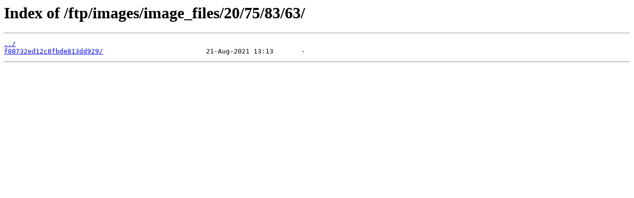

--- FILE ---
content_type: text/html
request_url: https://cassavabase.org/ftp/images/image_files/20/75/83/63/
body_size: 200
content:
<html>
<head><title>Index of /ftp/images/image_files/20/75/83/63/</title></head>
<body>
<h1>Index of /ftp/images/image_files/20/75/83/63/</h1><hr><pre><a href="../">../</a>
<a href="f08732ed12c8fbde813dd929/">f08732ed12c8fbde813dd929/</a>                          21-Aug-2021 13:13       -
</pre><hr></body>
</html>
